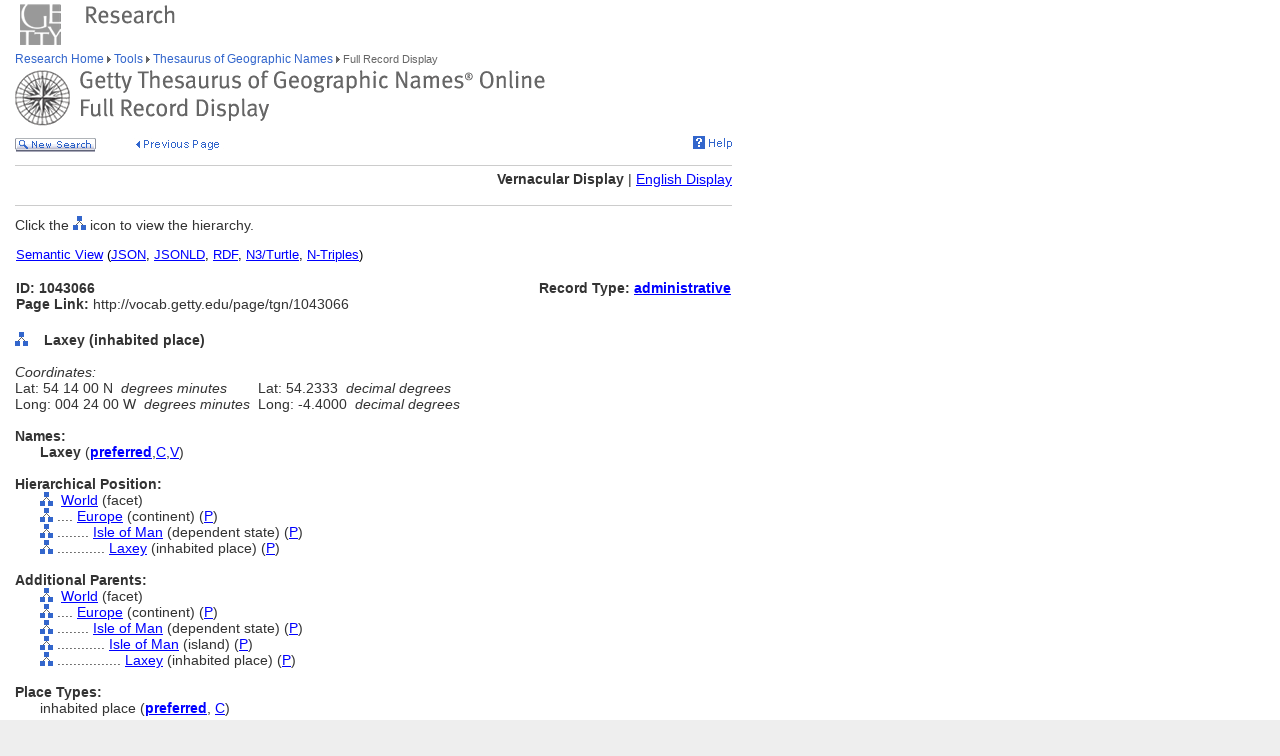

--- FILE ---
content_type: text/html;charset=utf-8
request_url: https://www.getty.edu/vow/TGNFullDisplay?find=avignon&place=inhabited+place&nation=France&english=N&subjectid=1043066
body_size: 22905
content:



<HTML>
<HEAD>


<TITLE>TGN Full Record Display, Vernacular (Getty Research)</TITLE>

<meta http-equiv="content-type" content="text/html; charset=utf-8">

<!-- Google Tag Manager -->
<script>(function(w,d,s,l,i){w[l]=w[l]||[];w[l].push({'gtm.start':
new Date().getTime(),event:'gtm.js'});var f=d.getElementsByTagName(s)[0],
j=d.createElement(s),dl=l!='dataLayer'?'&l='+l:'';j.async=true;j.src=
'https://www.googletagmanager.com/gtm.js?id='+i+dl;f.parentNode.insertBefore(j,f);
})(window,document,'script','dataLayer','GTM-NRDC63K');</script>
<!-- End Google Tag Manager -->

<SCRIPT language=JavaScript>
<!--
        rollImage = new Array();
        rollImage[0] = new Image(9,7);
        rollImage[0].src= "/global/images/resrch_blank.gif";
        rollImage[1] = new Image(9,7);
        rollImage[1].src = "/global/images/resrch_arrow.gif";
        rollImage[2] = new Image(9,7);
        rollImage[2].src = "/global/images/resrch_arrow_up.gif";
        rollImage[3] = new Image(9,50);
        rollImage[3].src = "/global/images/resrch_arrow_top.gif";
        rollImage[4] = new Image(9,50);
        rollImage[4].src = "/global/images/resrch_blank_top.gif";

function code_lookup(anchor,flag)
{
    win = window.open('..//research/tools/vocabularies/tgn/TGNCodeLookup.html' +
                      '?flag=' + escape(flag) + '#' + anchor,'',
                      'innerwidth=600,width=600,innerheight=280,height=280,' +
                      'scrollbars=1,toolbar=0,' +
                      'location=0,directories=0,status=0,menubar=0,resizable=1');
    win.focus();
}

function tooltip(text)
{
    window.status = unescape(text);
    return true;
}

function help_popup(){
    win = window.open("//research/tools/vocabularies/tgn/help.html","help_popup",
                      "innerwidth=740,width=740,innerheight=500,height=500," +
                      "scrollbars=1,toolbar=0,location=0,directories=0," +
                      "status=0,menubar=1,resizable=1");
    win.focus();
}

function general_popup(URL,features) { // MCB may2008
    win = window.open(URL,"gen_popup",features);
    win.focus();
}

function image_popup(imgsrc,tombstone,features) { // MCB jan2010
	   var imgtaghtml =  "<img src='vow/" + imgsrc + "' border=0>"
	   tombstone = "<p>"+tombstone+"</p>";
	   win = window.open( "", "img_popup", features); 
	   win.document.write("<html><body>");
	   win.document.write(imgtaghtml);
	   win.document.write(tombstone);
       win.document.write("</body></html>");
/*
       var iWidth = (NS)?window.innerWidth:document.body.clientWidth;  // declase NS global var if not already available
       var iHeight = (NS)?window.innerHeight:document.body.clientHeight; 
       var iWidth = document.images[0].width - iWidth; 
       var iHeight = document.images[0].height - iHeight; 
       win.resizeBy(iWidth, iHeight); 
 */
       win.focus(); 
}; 
// -->
</SCRIPT>
<SCRIPT src="/global/jscript/global.js"></SCRIPT>
<style>a {text-decoration-line:underline; text-decoration-color:blue; color:blue} a:visited {color:purple}</style>
</HEAD>

<BODY BGCOLOR="#FFFFFF" MARGINHEIGHT="0" MARGINWIDTH="0" TOPMARGIN="0" LEFTMARGIN="0" LINK="#3366CC" ALINK="#663399" VLINK="#663399">

<!-- Google Tag Manager (noscript) -->
<noscript><iframe src=https://www.googletagmanager.com/ns.html?id=GTM-NRDC63K
height="0" width="0" style="display:none;visibility:hidden"></iframe></noscript>
<!-- End Google Tag Manager (noscript) -->

<div style="width:100%; background-color:white"><TABLE CELLSPACING="0" CELLPADDING="0" BORDER="0" WIDTH="758">
<tr><td><IMG SRC="/global/images/ghost.gif" ALT="" WIDTH="12" HEIGHT="1" BORDER="0"></td><td valign="top"><A HREF="/"><IMG SRC="/global/images/global_logo_new.gif" ALT="The Getty" WIDTH="50" HEIGHT="50" BORDER="0"></A><IMG SRC="/global/images/ghost.gif" ALT="" WIDTH="20" HEIGHT="50" BORDER="0"><IMG SRC="/global/images/global_header_research.gif" ALT="Research Institute" WIDTH="96" HEIGHT="20" BORDER="0" vspace="5" align="top"></td>
</TR>
<tr>
<TD><IMG SRC="/global/images/ghost.gif" ALT="" WIDTH="1" HEIGHT="1" BORDER="0"></td>
<td valign="top">
<!-- PRINT TABLE -->
<TABLE CELLSPACING="1" CELLPADDING="0" BORDER="0" WIDTH=100%>
<TR>
    <TD><IMG SRC="/global/images/ghost.gif" ALT="" WIDTH="20" HEIGHT="1" BORDER="0"></TD>
    <TD><IMG SRC="/global/images/ghost.gif" ALT="" WIDTH="25" HEIGHT="1" BORDER="0"></TD>
    <TD><IMG SRC="/global/images/ghost.gif" ALT="" WIDTH="50" HEIGHT="1" BORDER="0"></TD>
    <TD><IMG SRC="/global/images/ghost.gif" ALT="" WIDTH="275" HEIGHT="1" BORDER="0"></TD>
    <TD><IMG SRC="/global/images/ghost.gif" ALT="" WIDTH="200" HEIGHT="1" BORDER="0"></TD>
    <td><IMG SRC="/global/images/ghost.gif" ALT="" WIDTH="20" HEIGHT="1" BORDER="0"></td>
</TR>

<!-- start breadcrumbs -->
<TR>
	<TD VALIGN="top" colspan="5"><A HREF="/research/" CLASS="nav">Research Home </A>
	<img src="/global/images/global_arrow.gif" width="4" height="7" border="0" alt=""><A HREF="/research/tools/" CLASS="nav"> Tools </A><img src="/global/images/global_arrow.gif" width="4" height="7" border="0" alt=""><A HREF="/research/tools/vocabularies/tgn/" CLASS="nav"> Thesaurus of Geographic Names </A><img src="/global/images/global_arrow.gif" width="4" height="7" border="0" alt=""><SPAN CLASS="nav_on"> Full Record Display <br></SPAN>
	</TD>
	<TD><IMG SRC="/global/images/ghost.gif" ALT="" WIDTH="1" HEIGHT="1" BORDER="0"></TD>
</TR>
<!-- end breadcrumbs -->
<tr>
	<td colspan="5"><IMG SRC="/global/images/ghost.gif" ALT="" WIDTH="1" HEIGHT="3" BORDER="0"></td>
	<TD><IMG SRC="/global/images/ghost.gif" ALT="" WIDTH="1" HEIGHT="1" BORDER="0"></TD>
</tr>
<TR>
	<TD VALIGN="top" colspan="5"><img src="/research/tools/vocabularies/images/header_tgn_record_display.gif" alt="Thesaurus of Geographic Names Full Record Display" width="530" height="56" border="0"></TD>
	<TD><IMG SRC="/global/images/ghost.gif" ALT="" WIDTH="1" HEIGHT="1" BORDER="0"></TD>
</TR>
<tr>
	<td colspan="5"><IMG SRC="/global/images/ghost.gif" ALT="" WIDTH="1" HEIGHT="10" BORDER="0"></td>
	<TD><IMG SRC="/global/images/ghost.gif" ALT="" WIDTH="1" HEIGHT="1" BORDER="0"></TD>
</tr>
<tr>
	<td valign="top" colspan="4"><A href="/research/tools/vocabularies/tgn/?find=avignon&place=inhabited+place&nation=France&english=N"><img src="/global/images/global_new_search.gif" alt="New Search" width="81" height="14" border="0"></A>
        <IMG SRC="/global/images/ghost.gif" WIDTH=30 HEIGHT=1>
        <A HREF="javascript:history.back()"><IMG SRC="/research/tools/vocabularies/images/previous_page.gif" WIDTH=90 HEIGHT=14 BORDER=0 ALT="Previous Page"></A></td>
	<td valign="top" align="right"><A HREF="javascript:help_popup()"><img src="/global/images/global_help.gif" alt="Help" width="39" height="13" border="0"></A></td>
</tr>

<tr>
	<td colspan="5"><IMG SRC="/global/images/ghost.gif" ALT="" WIDTH="1" HEIGHT="10" BORDER="0"></td>
	<TD><IMG SRC="/global/images/ghost.gif" ALT="" WIDTH="1" HEIGHT="1" BORDER="0"></TD>
</tr>
<tr>
	<td colspan="5" bgcolor="#cccccc"><IMG SRC="/global/images/ghost.gif" ALT="" WIDTH="1" HEIGHT="1" BORDER="0"></td>
	<TD><IMG SRC="/global/images/ghost.gif" ALT="" WIDTH="1" HEIGHT="1" BORDER="0"></TD>
</tr>
<tr>
	<td colspan="5"><IMG SRC="/global/images/ghost.gif" ALT="" WIDTH="1" HEIGHT="5" BORDER="0"></td>
	<TD><IMG SRC="/global/images/ghost.gif" ALT="" WIDTH="1" HEIGHT="1" BORDER="0"></TD>
</tr>

<TR>

	<TD COLSPAN=5 ALIGN=RIGHT NOWRAP><P><B>Vernacular Display</B> | <A HREF='vow/TGNFullDisplay?find=avignon&place=inhabited+place&nation=France&subjectid=1043066&english=Y'>English Display</A></P></TD>

</TR>
<tr>
	<td colspan="5"><IMG SRC="/global/images/ghost.gif" ALT="" WIDTH="1" HEIGHT="5" BORDER="0"></td>
	<TD><IMG SRC="/global/images/ghost.gif" ALT="" WIDTH="1" HEIGHT="1" BORDER="0"></TD>
</tr>
<tr>
	<td colspan="5" bgcolor="#cccccc"><IMG SRC="/global/images/ghost.gif" ALT="" WIDTH="1" HEIGHT="1" BORDER="0"></td>
	<TD><IMG SRC="/global/images/ghost.gif" ALT="" WIDTH="1" HEIGHT="1" BORDER="0"></TD>
</tr>
<tr>
	<td colspan="5"><IMG SRC="/global/images/ghost.gif" ALT="" WIDTH="1" HEIGHT="10" BORDER="0"></td>
	<TD><IMG SRC="/global/images/ghost.gif" ALT="" WIDTH="1" HEIGHT="1" BORDER="0"></TD>
</tr>
<TR>
        <TD COLSPAN=5><P>Click the <IMG SRC='/global/images/global_hierarchy.gif' WIDTH=13 HEIGHT=14> icon to view the hierarchy.</P></TD>
</TR>

<tr><td colspan="5"><table width="100%"><tr><td colspan="3" style="vertical-align:bottom;font-family:arial;font-size:13" align="left"><A HREF="https://vocab.getty.edu/tgn/1043066"><u>Semantic View</u></A>&nbsp;(<A HREF="https://vocab.getty.edu/tgn/1043066.json"><u>JSON</u></A>,&nbsp;<A HREF="https://vocab.getty.edu/tgn/1043066.jsonld"><u>JSONLD</u></A>,&nbsp;<A HREF="https://vocab.getty.edu/tgn/1043066.rdf"><u>RDF</u></A>,&nbsp;<A HREF="https://vocab.getty.edu/tgn/1043066.ttl"><u>N3/Turtle</u></A>,&nbsp;<A HREF="https://vocab.getty.edu/tgn/1043066.nt"><u>N-Triples</u></A>)</td></tr><TR>
<tr><TD COLSPAN=3 NOWRAP><SPAN CLASS=page><BR><B>ID: 1043066</B><BR><B>Page Link:</B> http://vocab.getty.edu/page/tgn/1043066</SPAN><BR>&nbsp;</TD>
<TD COLSPAN=2 ALIGN=RIGHT VALIGN=TOP><SPAN CLASS=page><BR><B>Record Type: <A HREF="javascript:code_lookup('record_type','RTA')">administrative</A></B></SPAN></TD>
</TR></table></td></tr>
<TR>
<TD VALIGN=TOP><A HREF="TGNHierarchy?find=avignon&place=inhabited+place&nation=France&english=N&subjectid=1043066"><IMG SRC="/global/images/global_hierarchy.gif" WIDTH=13 HEIGHT=14 BORDER=0 ALT="Hierarchy of Laxey (inhabited place)"></A><B></TD>
<TD COLSPAN=4 VALIGN=BOTTOM><SPAN CLASS=page>&nbsp;<B>Laxey (inhabited place) </B></SPAN></TD></TR>
<TR><TD COLSPAN=5><TABLE CELLSPACING=1 CELLPADDING=0 BORDER=0>
<TR>
<TD COLSPAN=5 VALIGN=TOP NOWRAP><SPAN CLASS=page><BR><I>Coordinates:</I></SPAN></TD></TR>
<TR>
<TD COLSPAN=3 VALIGN=TOP NOWRAP><SPAN CLASS=page>Lat:  54  14  00  N&nbsp;&nbsp;<I>degrees minutes</I></SPAN></TD>
<TD COLSPAN=2 VALIGN=TOP NOWRAP><SPAN CLASS=page>&nbsp;&nbsp;Lat:  54.2333&nbsp;&nbsp;<I>decimal degrees</I></SPAN></TD></TR>
<TR>
<TD COLSPAN=3 VALIGN=TOP NOWRAP><SPAN CLASS=page>Long:  004  24  00  W&nbsp;&nbsp;<I>degrees minutes</I></SPAN></TD>
<TD COLSPAN=2 VALIGN=TOP NOWRAP><SPAN CLASS=page>&nbsp;&nbsp;Long:   -4.4000&nbsp;&nbsp;<I>decimal degrees</I></SPAN></TD></TR>
</TD></TR></TABLE>
<TR>
<TD COLSPAN=5><SPAN CLASS=page><BR><B>Names:</B></SPAN></TD></TR>
<TR><TD></TD><TD COLSPAN=4><TABLE CELLSPACING=1 CELLPADDING=0 BORDER=0>
<TR VALIGN=top><TD VALIGN=TOP><SPAN CLASS=page><NOBR><B>Laxey</B> (<A HREF="javascript:code_lookup('preferred','')" onMouseOver="return tooltip('Preferred Name')" onMouseOut="return tooltip('')"><B>preferred</B></A>,<A HREF="javascript:code_lookup('historical','HC')" onMouseOver="return tooltip('Historical flag: Current')" onMouseOut="return tooltip('')">C</A>,<A HREF="javascript:code_lookup('vernacular','VV')" onMouseOver="return tooltip('Vernacular flag: Vernacular')" onMouseOut="return tooltip('')">V</A>)</NOBR>
</SPAN></TD></TR>
</TABLE></TD></TR>
<TR>
<TD COLSPAN=5><SPAN CLASS=page><BR><B>Hierarchical Position:</B></SPAN></TD></TR>
<TR><TD></TD>
<TD COLSPAN=4>
<TABLE CELLSPACING=1 CELLPADDING=0 BORDER=0>
<TR><TD VALIGN=top><A HREF="TGNHierarchy?find=avignon&place=inhabited+place&nation=France&english=N&subjectid=7029392"><IMG SRC='/global/images/global_hierarchy.gif' WIDTH=13 HEIGHT=14 BORDER=0 ALT="Hierarchy of World (facet)"></A></TD>
<TD VALIGN=top NOWRAP><SPAN CLASS=page>&nbsp;&nbsp;</TD>
<TD VALIGN=TOP><SPAN CLASS=page><A HREF="TGNFullDisplay?find=avignon&place=inhabited+place&nation=France&english=N&subjectid=7029392">World</A> (facet) </SPAN></TD></TR></TABLE>
<TABLE CELLSPACING=1 CELLPADDING=0 BORDER=0>
<TR><TD VALIGN=top><A HREF="TGNHierarchy?find=avignon&place=inhabited+place&nation=France&english=N&subjectid=1000003"><IMG SRC='/global/images/global_hierarchy.gif' WIDTH=13 HEIGHT=14 BORDER=0 ALT="Hierarchy of Europe (continent)"></A></TD>
<TD VALIGN=top NOWRAP><SPAN CLASS=page>&nbsp;....&nbsp;</TD>
<TD VALIGN=TOP><SPAN CLASS=page><A HREF="TGNFullDisplay?find=avignon&place=inhabited+place&nation=France&english=N&subjectid=1000003">Europe</A> (continent) (<A HREF="javascript:code_lookup('rel_type','RP')" onMouseOver="return tooltip('Hierarchy Relationship Type: Whole/Part-BTP')" onMouseOut="return tooltip('')">P</A>) </SPAN></TD></TR></TABLE>
<TABLE CELLSPACING=1 CELLPADDING=0 BORDER=0>
<TR><TD VALIGN=top><A HREF="TGNHierarchy?find=avignon&place=inhabited+place&nation=France&english=N&subjectid=7005258"><IMG SRC='/global/images/global_hierarchy.gif' WIDTH=13 HEIGHT=14 BORDER=0 ALT="Hierarchy of Isle of Man (dependent state)"></A></TD>
<TD VALIGN=top NOWRAP><SPAN CLASS=page>&nbsp;........&nbsp;</TD>
<TD VALIGN=TOP><SPAN CLASS=page><A HREF="TGNFullDisplay?find=avignon&place=inhabited+place&nation=France&english=N&subjectid=7005258">Isle of Man</A> (dependent state) (<A HREF="javascript:code_lookup('rel_type','RP')" onMouseOver="return tooltip('Hierarchy Relationship Type: Whole/Part-BTP')" onMouseOut="return tooltip('')">P</A>) </SPAN></TD></TR></TABLE>
<TABLE CELLSPACING=1 CELLPADDING=0 BORDER=0>
<TR><TD VALIGN=top><A HREF="TGNHierarchy?find=avignon&place=inhabited+place&nation=France&english=N&subjectid=1043066"><IMG SRC='/global/images/global_hierarchy.gif' WIDTH=13 HEIGHT=14 BORDER=0 ALT="Hierarchy of Laxey (inhabited place)"></A></TD>
<TD VALIGN=top NOWRAP><SPAN CLASS=page>&nbsp;............&nbsp;</TD>
<TD VALIGN=TOP><SPAN CLASS=page><A HREF="TGNFullDisplay?find=avignon&place=inhabited+place&nation=France&english=N&subjectid=1043066">Laxey</A> (inhabited place) (<A HREF="javascript:code_lookup('rel_type','RP')" onMouseOver="return tooltip('Hierarchy Relationship Type: Whole/Part-BTP')" onMouseOut="return tooltip('')">P</A>) </SPAN></TD></TR></TABLE>
</TD></TR>
<TR>
<TD COLSPAN=4><SPAN CLASS=page><BR><B>Additional Parents:</B></SPAN></TD></TR>
<TR><TD></TD>
<TD COLSPAN=4>
<TABLE CELLSPACING=1 CELLPADDING=0 BORDER=0>
<TR><TD VALIGN=top><A HREF="TGNHierarchy?find=avignon&place=inhabited+place&nation=France&english=N&subjectid=7029392"><IMG SRC='/global/images/global_hierarchy.gif' WIDTH=13 HEIGHT=14 BORDER=0 ALT="Hierarchy of World (facet)"></A></TD>
<TD VALIGN=top NOWRAP><SPAN CLASS=page>&nbsp;&nbsp;</TD>
<TD VALIGN=TOP><SPAN CLASS=page><A HREF="TGNFullDisplay?find=avignon&place=inhabited+place&nation=France&english=N&subjectid=7029392">World</A> (facet) </SPAN></TD></TR></TABLE>
<TABLE CELLSPACING=1 CELLPADDING=0 BORDER=0>
<TR><TD VALIGN=top><A HREF="TGNHierarchy?find=avignon&place=inhabited+place&nation=France&english=N&subjectid=1000003"><IMG SRC='/global/images/global_hierarchy.gif' WIDTH=13 HEIGHT=14 BORDER=0 ALT="Hierarchy of Europe (continent)"></A></TD>
<TD VALIGN=top NOWRAP><SPAN CLASS=page>&nbsp;....&nbsp;</TD>
<TD VALIGN=TOP><SPAN CLASS=page><A HREF="TGNFullDisplay?find=avignon&place=inhabited+place&nation=France&english=N&subjectid=1000003">Europe</A> (continent) (<A HREF="javascript:code_lookup('rel_type','RP')" onMouseOver="return tooltip('Hierarchy Relationship Type: Whole/Part-BTP')" onMouseOut="return tooltip('')">P</A>) </SPAN></TD></TR></TABLE>
<TABLE CELLSPACING=1 CELLPADDING=0 BORDER=0>
<TR><TD VALIGN=top><A HREF="TGNHierarchy?find=avignon&place=inhabited+place&nation=France&english=N&subjectid=7005258"><IMG SRC='/global/images/global_hierarchy.gif' WIDTH=13 HEIGHT=14 BORDER=0 ALT="Hierarchy of Isle of Man (dependent state)"></A></TD>
<TD VALIGN=top NOWRAP><SPAN CLASS=page>&nbsp;........&nbsp;</TD>
<TD VALIGN=TOP><SPAN CLASS=page><A HREF="TGNFullDisplay?find=avignon&place=inhabited+place&nation=France&english=N&subjectid=7005258">Isle of Man</A> (dependent state) (<A HREF="javascript:code_lookup('rel_type','RP')" onMouseOver="return tooltip('Hierarchy Relationship Type: Whole/Part-BTP')" onMouseOut="return tooltip('')">P</A>) </SPAN></TD></TR></TABLE>
<TABLE CELLSPACING=1 CELLPADDING=0 BORDER=0>
<TR><TD VALIGN=top><A HREF="TGNHierarchy?find=avignon&place=inhabited+place&nation=France&english=N&subjectid=7005260"><IMG SRC='/global/images/global_hierarchy.gif' WIDTH=13 HEIGHT=14 BORDER=0 ALT="Hierarchy of Isle of Man (island)"></A></TD>
<TD VALIGN=top NOWRAP><SPAN CLASS=page>&nbsp;............&nbsp;</TD>
<TD VALIGN=TOP><SPAN CLASS=page><A HREF="TGNFullDisplay?find=avignon&place=inhabited+place&nation=France&english=N&subjectid=7005260">Isle of Man</A> (island) (<A HREF="javascript:code_lookup('rel_type','RP')" onMouseOver="return tooltip('Hierarchy Relationship Type: Whole/Part-BTP')" onMouseOut="return tooltip('')">P</A>) </SPAN></TD></TR></TABLE>
<TABLE CELLSPACING=1 CELLPADDING=0 BORDER=0>
<TR><TD VALIGN=top><A HREF="TGNHierarchy?find=avignon&place=inhabited+place&nation=France&english=N&subjectid=1043066"><IMG SRC='/global/images/global_hierarchy.gif' WIDTH=13 HEIGHT=14 BORDER=0 ALT="Hierarchy of Laxey (inhabited place)"></A></TD>
<TD VALIGN=top NOWRAP><SPAN CLASS=page>&nbsp;................&nbsp;</TD>
<TD VALIGN=TOP><SPAN CLASS=page><A HREF="TGNFullDisplay?find=avignon&place=inhabited+place&nation=France&english=N&subjectid=1043066">Laxey</A> (inhabited place) (<A HREF="javascript:code_lookup('rel_type','RP')" onMouseOver="return tooltip('Hierarchy Relationship Type: Whole/Part-BTP')" onMouseOut="return tooltip('')">P</A>) </SPAN></TD></TR></TABLE>
</TD></TR>
<TR>
<TD COLSPAN=5><SPAN CLASS=page><BR><B>Place Types:</B></SPAN></TD></TR>
<TR><TD></TD><TD COLSPAN=4>
<TABLE CELLSPACING=1 CELLPADDING=0 BORDER=0>
<TR>
<TD NOWRAP VALIGN=TOP><SPAN CLASS=page>inhabited place (<A HREF="javascript:code_lookup('place_preferred','')" onMouseOver="return tooltip('Preferred Place Type')" onMouseOut="return tooltip('')"><B>preferred</B></A>, <A HREF="javascript:code_lookup('place_historical','PHC')" onMouseOver="return tooltip('Place Type Historical Flag: Current')" onMouseOut="return tooltip('')">C</A>)</SPAN></TD>
<TD VALIGN=TOP ALIGN=RIGHT><SPAN CLASS=page>
</SPAN></TD></TR>
</TABLE>
<TR>
<TD COLSPAN=5><SPAN CLASS=page><BR><B>Sources and Contributors:</B></SPAN></TD></TR>
<TR>
<TD></TD>
<TD COLSPAN=4><SPAN CLASS=page><TABLE CELLSPACING=1 CELLPADDING=0 BORDER=0>
<TR>
<TD VALIGN=TOP NOWRAP><SPAN CLASS=page>Laxey..........&nbsp;</SPAN></TD>
<TD VALIGN=TOP><SPAN CLASS=page>[<A HREF="TGNContributor?find=avignon&place=inhabited+place&nation=France&english=N&contribid=10000000" onMouseOver='return tooltip("Contributor: Getty Vocabulary Program-Preferred")' onMouseOut="return tooltip('')">VP Preferred</A>]</SPAN></TD>
<TR><TD VALIGN=TOP ALIGN=RIGHT><SPAN CLASS=page>..............&nbsp;</SPAN></TD>
<TD VALIGN=TOP><SPAN CLASS=page><A HREF='TGNSource?find=avignon&place=inhabited+place&nation=France&english=N&sourceid=9006549'>Times Atlas of the World (1994)</A> 110</SPAN></TD>
</TR>
</TABLE><TABLE CELLSPACING=1 CELLPADDING=0 BORDER=0>
<TR>
<TD NOWRAP VALIGN=TOP><SPAN CLASS=page><B>Subject:</B> .....&nbsp;</SPAN></TD>
<TD><SPAN CLASS=page>[<A HREF='TGNContributor?find=avignon&place=inhabited+place&nation=France&english=N&contribid=10000000' onMouseOver='return tooltip("Contributor: Getty Vocabulary Program")' onMouseOut="return tooltip('')">VP</A>]</SPAN></TD></TR>
<TR><TD ALIGN=RIGHT VALIGN=TOP><SPAN CLASS=page>..................&nbsp;</SPAN></TD>
<TD><SPAN CLASS=page><A HREF='TGNSource?find=avignon&place=inhabited+place&nation=France&english=N&sourceid=9006549'>Times Atlas of the World (1994)</A> 110</SPAN></TD></TR>
</TABLE>
</SPAN></TD></TR>
<TR><TD><P>&nbsp;</P></TD></TR>


<tr>
	<td colspan="5" bgcolor="#cccccc"><IMG SRC="/global/images/ghost.gif" ALT="" WIDTH="1" HEIGHT="1" BORDER="0"></td>
	<TD><IMG SRC="/global/images/ghost.gif" ALT="" WIDTH="1" HEIGHT="1" BORDER="0"></TD>
</tr>
<tr>
	<td colspan="5"><IMG SRC="/global/images/ghost.gif" ALT="" WIDTH="1" HEIGHT="10" BORDER="0"></td>
	<TD><IMG SRC="/global/images/ghost.gif" ALT="" WIDTH="1" HEIGHT="1" BORDER="0"></TD>
</tr>
<tr>
	<td valign="top" colspan="4"><A href="/research/tools/vocabularies/tgn/?find=avignon&place=inhabited+place&nation=France&english=N"><img src="/global/images/global_new_search.gif" alt="New Search" width="81" height="14" border="0"></A></td>
</tr>
</TABLE>
<!-- END PRINT -->
<TABLE>
<TR>
			   <TD VALIGN="top" colspan="3"><IMG SRC="/global/images/ghost.gif" WIDTH="1" HEIGHT="24" BORDER="0" ALT=""><BR>
				<SCRIPT LANGUAGE"JavaScript">
document.write('<A href="' + document.location.href + '#top">');
                                </SCRIPT>
                                <IMG SRC="/global/images/global_back_to_top.gif" ALT="Back to Top" WIDTH="76" HEIGHT="11" BORDER="0"></A></TD>
				<TD><IMG SRC="/global/images/ghost.gif" WIDTH="1" HEIGHT="35" BORDER="0" ALT=""></TD>
				<td><IMG SRC="/global/images/ghost.gif" ALT="" WIDTH="1" HEIGHT="1" BORDER="0"></td>
				<TD><IMG SRC="/global/images/ghost.gif" ALT="" WIDTH="1" HEIGHT="1" BORDER="0"></TD>
			</TR>
			<TR>
			   <TD colspan="5"><IMG SRC="/global/images/ghost.gif" WIDTH="1" HEIGHT="50" BORDER="0" ALT=""><br>
<!-- start print page area -->
							<A HREF="/pf/PF"><IMG SRC="/global/images/global_print.gif" ALT="Printer Friendly Version" WIDTH="145" HEIGHT="11" BORDER="0"></A><br>
							<IMG SRC="/global/images/ghost.gif" WIDTH="1" HEIGHT="20" BORDER="0" ALT=""><BR>

				</TD>
				<TD><IMG SRC="/global/images/ghost.gif" ALT="" WIDTH="1" HEIGHT="1" BORDER="0"></TD>
			</TR>
			<TR>
				<TD VALIGN="top" colspan="5">
<!-- start getty identifier -->
							<TABLE CELLPADDING="0" ALIGN="left" CELLSPACING="0" BORDER="0" WIDTH="294">
							<TR>
								<TD ROWSPAN="2" VALIGN="top" WIDTH="38"><IMG SRC="/global/images/home_footer_logo.gif" WIDTH="32" HEIGHT="33" BORDER="0" ALT="The J. Paul Getty Trust" HSPACE="0"></TD>
								<TD VALIGN="bottom" WIDTH="256"><IMG SRC="/global/images/ghost.gif" WIDTH="256" HEIGHT="14" BORDER="0" ALT=""><BR><SPAN CLASS="nav_on">The J. Paul Getty Trust</SPAN><BR>
								<IMG SRC="/global/images/ghost.gif" WIDTH="20" HEIGHT="2" BORDER="0" ALT=""></TD>
							</TR>
							<TR>
								<TD VALIGN="top"><IMG SRC="/global/images/ghost.gif" WIDTH="20" HEIGHT="12" BORDER="0" ALT=""><BR>
								<DIV CLASS="nav"><A HREF="/legal/copyright.html">&#169; 2004 J. Paul Getty Trust<BR>
										Terms of Use</A>&nbsp;/&nbsp;<A HREF="/legal/privacy.html">Privacy Policy</A>&nbsp;/&nbsp;<A HREF="/about/contact_us.html">Contact Us</A></DIV><P>&nbsp;</P>
										</TD>
							</TR>
							</TABLE>
<!-- end getty identifier -->
				</TD>
				<TD><IMG SRC="/global/images/ghost.gif" ALT="" WIDTH="1" HEIGHT="1" BORDER="0"></TD>
			</TR>

</TABLE>

</td></tr></table></div>
<!-- MPS Google Analytics, start -->
<script type="text/javascript">
	var gaJsHost = (("https:" == document.location.protocol) ? "https://ssl." : "http://www.");
	document.write(unescape("%3Cscript src='" + gaJsHost + "google-analytics.com/ga.js' type='text/javascript'%3E%3C/script%3E"));
</script>

<script type="text/javascript">
	try {
		var pageTracker = _gat._getTracker("UA-8087223-1");
		pageTracker._trackPageview();
	} catch(err) {}
</script>
<!-- MPS Google Analytics, end -->
</BODY>
</HTML>

